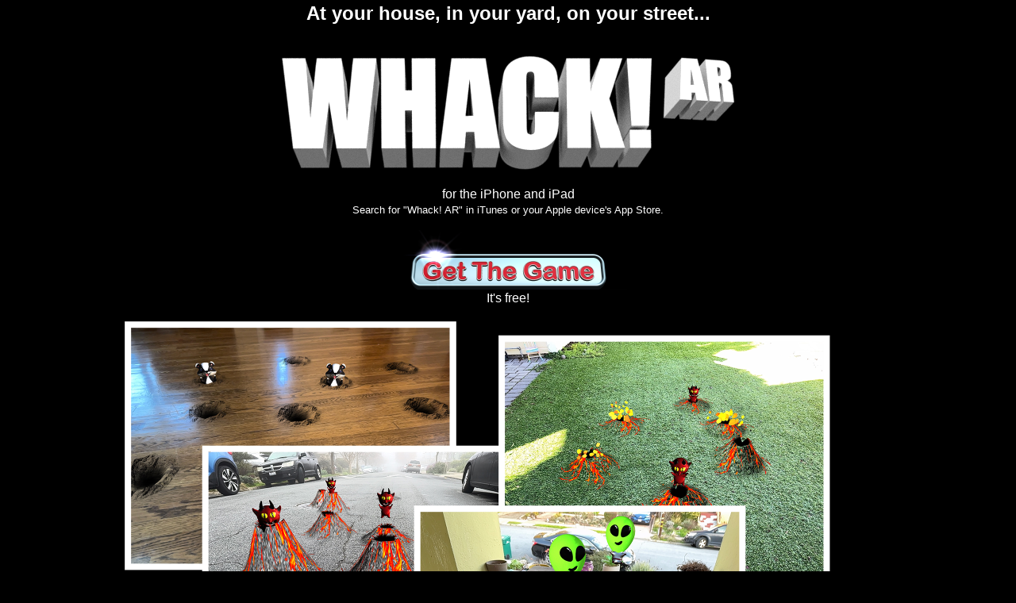

--- FILE ---
content_type: text/html
request_url: http://motivatedpixels.com/whackar/index.html
body_size: 3421
content:
<!DOCTYPE html PUBLIC "-//W3C//DTD XHTML 1.0 Transitional//EN" "http://www.w3.org/TR/xhtml1/DTD/xhtml1-transitional.dtd">
<html xmlns="http://www.w3.org/1999/xhtml">
<head>
<meta http-equiv="Content-Type" content="text/html; charset=UTF-8" />
<title>WHACK! AR</title>
<style type="text/css">
<!--
body {
	font: 100%/1.4 Verdana, Arial, Helvetica, sans-serif;
	color: white;
	margin: 0;
	padding: 0;
	background-color: #000000;
}

/* ~~ Element/tag selectors ~~ */
ul, ol, dl { /* Due to variations between browsers, it's best practices to zero padding and margin on lists. For consistency, you can either specify the amounts you want here, or on the list items (LI, DT, DD) they contain. Remember that what you do here will cascade to the .nav list unless you write a more specific selector. */
	padding: 0;
	margin: 0;
	width: 160;
}
h1, h2, h3, h4, h5, h6, p {
	margin-top: 0;	 /* removing the top margin gets around an issue where margins can escape from their containing div. The remaining bottom margin will hold it away from any elements that follow. */
	padding-right: 15px;
	padding-left: 15px; /* adding the padding to the sides of the elements within the divs, instead of the divs themselves, gets rid of any box model math. A nested div with side padding can also be used as an alternate method. */
	text-align: left;
}
a img { /* this selector removes the default blue border displayed in some browsers around an image when it is surrounded by a link */
}
.aImg {
	border: medium solid #FFF;
	display: block;
	margin-right: auto;
	margin-left: auto;
}

/* ~~ Styling for your site's links must remain in this order - including the group of selectors that create the hover effect. ~~ */
a:link {
	color: #666666;
	text-decoration: underline; /* unless you style your links to look extremely unique, it's best to provide underlines for quick visual identification */
}
a:visited {
	color: #6E6C64;
	text-decoration: underline;
}
a:hover, a:active, a:focus { /* this group of selectors will give a keyboard navigator the same hover experience as the person using a mouse. */
	text-decoration: none;
}

/* ~~ this fixed width container surrounds all other divs ~~ */
.container {
	width: 1000px;
	margin: 0 auto; /* the auto value on the sides, coupled with the width, centers the layout */
	overflow: hidden; /* this declaration makes the .container understand where the floated columns within ends and contain them */
}

/* ~~ These are the columns for the layout. ~~ 

1) Padding is only placed on the top and/or bottom of the divs. The elements within these divs have padding on their sides. This saves you from any "box model math". Keep in mind, if you add any side padding or border to the div itself, it will be added to the width: you define to create the *total* width. You may also choose to remove the padding on the element in the div and place a second div within it with no width and the padding necessary for your design.

2) No margin has been given to the columns since they are all floated. If you must add margin, avoid placing it on the side you're floating toward (for example: a right margin on a div set to float right). Many times, padding can be used instead. For divs where this rule must be broken, you should add a "display:inline" declaration to the div's rule to tame a bug where some versions of Internet Explorer double the margin.

3) Since classes can be used multiple times in a document (and an element can also have multiple classes applied), the columns have been assigned class names instead of IDs. For example, two sidebar divs could be stacked if necessary. These can very easily be changed to IDs if that's your preference, as long as you'll only be using them once per document.

4) If you prefer your nav on the right instead of the left, simply float these columns the opposite direction (all right instead of all left) and they'll render in reverse order. There's no need to move the divs around in the HTML source.

*/
.sidebar1 {
	position:fixed;
	top:0px;
	left:0px;
	float: left;
	width: 180px;
	padding-bottom: 10px;
}

.content {
	position:absolute;
	left:180px;
	padding: 10px 0;
	width: 820px;
	float: left;
	color: #FFF;
}

/* ~~ This grouped selector gives the lists in the .content area space ~~ */
.content ul, .content ol { 
	padding: 0 15px 15px 40px; /* this padding mirrors the right padding in the headings and paragraph rule above. Padding was placed on the bottom for space between other elements on the lists and on the left to create the indention. These may be adjusted as you wish. */
}

/* ~~ The navigation list styles (can be removed if you choose to use a premade flyout menu like Spry) ~~ */
ul.nav {
	list-style: none; /* this removes the list marker */
	border-top: 1px solid #666; /* this creates the top border for the links - all others are placed using a bottom border on the LI */
	margin-bottom: 15px; /* this creates the space between the navigation on the content below */
}
ul.nav li {
	border-bottom: 1px solid #666; /* this creates the button separation */
}
ul.nav a, ul.nav a:visited { /* grouping these selectors makes sure that your links retain their button look even after being visited */
	padding: 5px 5px 5px 15px;
	display: block; /* this gives the link block properties causing it to fill the whole LI containing it. This causes the entire area to react to a mouse click. */
	width: 160px;  /*this width makes the entire button clickable for IE6. If you don't need to support IE6, it can be removed. Calculate the proper width by subtracting the padding on this link from the width of your sidebar container. */
	text-decoration: none;
	background-color: #CCCCCC;
}
ul.nav a:hover, ul.nav a:active, ul.nav a:focus { /* this changes the background and text color for both mouse and keyboard navigators */
	background-color: #666666;
	color: #FFF;
}

/* ~~ miscellaneous float/clear classes ~~ */
.fltrt {  /* this class can be used to float an element right in your page. The floated element must precede the element it should be next to on the page. */
	float: right;
	margin-left: 8px;
}
.fltlft { /* this class can be used to float an element left in your page. The floated element must precede the element it should be next to on the page. */
	float: left;
	margin-right: 8px;
}
.clearfloat { /* this class can be placed on a <br /> or empty div as the final element following the last floated div (within the #container) if the overflow:hidden on the .container is removed */
	clear:both;
	height:0;
	font-size: 1px;
	line-height: 0px;
}
-->
</style>
</head>

<body>
  
    <h2><center>
    <a name="Top" id="Top"></a>At your house, in your yard, on your street...
    </center></h2>
    <p><center><img src="images/whack_logo.png" width="571" height="165" alt=""/></center></p>
    <p><center>
      for the iPhone and iPad
      <br />
      <font size=-1>Search for "Whack! AR" in iTunes or your Apple device's App Store.</font>
    </center></p>
    <p><center>
	<a href="https://apps.apple.com/us/app/whack-ar/id6443979495" target="_blank"><img src="images/getgame.png" width="300" height="75" border="0" /></a><br />
      It's free!<br>		<img src="images/screenshot_collection.png" width="1000" height="749" alt=""/><br>
		<br>
<p><img src="images/button_screen_wide.png" alt="div" width="1024" height="20" /></p>
<h2><a name="Photos" id="Playing9"></a>Send us your Whack! AR screenshots</h2>
<p>Use the camera button in the game and email us some cool shots of Whack! AR in action. We may even show your photo in the game. Send Whack! AR photos to:<br />
  <a href="mailto:whackar@motivatedpixels.com?subject=WHACK! AR PHOTO"><strong>whackarphotos@motivatedpixels.com</strong></a></p>
  <h2><a name="Contact" id="Playing8"></a>Contact Us</h2>
<p>If you have questions or suggestions regarding the game, feel free to contact us at:<br />
  <a href="mailto:whackar@motivatedpixels.com?subject=WHACK! AR COMMENT"><strong>whackar@motivatedpixels.com</strong></a></p>
<blockquote>
  <p>&nbsp;</p>
</blockquote>
    <p>&nbsp;</p>
</body>
</html>
